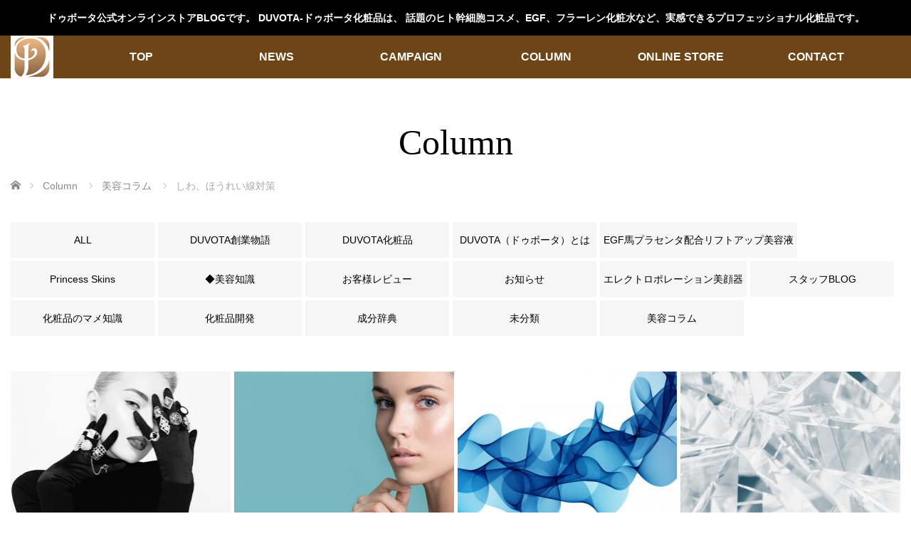

--- FILE ---
content_type: text/html; charset=UTF-8
request_url: https://shop.ohsdie.com/blog/archives/category/beauty/%E3%81%97%E3%82%8F%E3%80%81%E3%81%BB%E3%81%86%E3%82%8C%E3%81%84%E7%B7%9A%E5%AF%BE%E7%AD%96
body_size: 12473
content:
<!DOCTYPE html>
<html class="pc" lang="ja">
<head>
<meta charset="UTF-8">
<!--[if IE]><meta http-equiv="X-UA-Compatible" content="IE=edge"><![endif]-->
<meta name="viewport" content="width=device-width,initial-scale=1.0">
<title>しわ、ほうれい線対策に関する記事一覧</title>
<meta name="description" content="">
<link rel="shortcut icon" href="https://shop.ohsdie.com/blog/wp-content/uploads/2020/03/ohsdie_favicon_fs2.ico">
<link rel="pingback" href="https://shop.ohsdie.com/blog/xmlrpc.php">
<meta name='robots' content='max-image-preview:large' />
<link rel='dns-prefetch' href='//www.googletagmanager.com' />
<link rel='dns-prefetch' href='//pagead2.googlesyndication.com' />
<link rel="alternate" type="application/rss+xml" title="ドゥボータ公式オンラインストアBLOG &raquo; フィード" href="https://shop.ohsdie.com/blog/feed" />
<link rel="alternate" type="application/rss+xml" title="ドゥボータ公式オンラインストアBLOG &raquo; コメントフィード" href="https://shop.ohsdie.com/blog/comments/feed" />
<link rel="alternate" type="application/rss+xml" title="ドゥボータ公式オンラインストアBLOG &raquo; しわ、ほうれい線対策 カテゴリーのフィード" href="https://shop.ohsdie.com/blog/archives/category/beauty/%e3%81%97%e3%82%8f%e3%80%81%e3%81%bb%e3%81%86%e3%82%8c%e3%81%84%e7%b7%9a%e5%af%be%e7%ad%96/feed" />
<script type="text/javascript">
/* <![CDATA[ */
window._wpemojiSettings = {"baseUrl":"https:\/\/s.w.org\/images\/core\/emoji\/15.0.3\/72x72\/","ext":".png","svgUrl":"https:\/\/s.w.org\/images\/core\/emoji\/15.0.3\/svg\/","svgExt":".svg","source":{"concatemoji":"https:\/\/shop.ohsdie.com\/blog\/wp-includes\/js\/wp-emoji-release.min.js?ver=6.6.4"}};
/*! This file is auto-generated */
!function(i,n){var o,s,e;function c(e){try{var t={supportTests:e,timestamp:(new Date).valueOf()};sessionStorage.setItem(o,JSON.stringify(t))}catch(e){}}function p(e,t,n){e.clearRect(0,0,e.canvas.width,e.canvas.height),e.fillText(t,0,0);var t=new Uint32Array(e.getImageData(0,0,e.canvas.width,e.canvas.height).data),r=(e.clearRect(0,0,e.canvas.width,e.canvas.height),e.fillText(n,0,0),new Uint32Array(e.getImageData(0,0,e.canvas.width,e.canvas.height).data));return t.every(function(e,t){return e===r[t]})}function u(e,t,n){switch(t){case"flag":return n(e,"\ud83c\udff3\ufe0f\u200d\u26a7\ufe0f","\ud83c\udff3\ufe0f\u200b\u26a7\ufe0f")?!1:!n(e,"\ud83c\uddfa\ud83c\uddf3","\ud83c\uddfa\u200b\ud83c\uddf3")&&!n(e,"\ud83c\udff4\udb40\udc67\udb40\udc62\udb40\udc65\udb40\udc6e\udb40\udc67\udb40\udc7f","\ud83c\udff4\u200b\udb40\udc67\u200b\udb40\udc62\u200b\udb40\udc65\u200b\udb40\udc6e\u200b\udb40\udc67\u200b\udb40\udc7f");case"emoji":return!n(e,"\ud83d\udc26\u200d\u2b1b","\ud83d\udc26\u200b\u2b1b")}return!1}function f(e,t,n){var r="undefined"!=typeof WorkerGlobalScope&&self instanceof WorkerGlobalScope?new OffscreenCanvas(300,150):i.createElement("canvas"),a=r.getContext("2d",{willReadFrequently:!0}),o=(a.textBaseline="top",a.font="600 32px Arial",{});return e.forEach(function(e){o[e]=t(a,e,n)}),o}function t(e){var t=i.createElement("script");t.src=e,t.defer=!0,i.head.appendChild(t)}"undefined"!=typeof Promise&&(o="wpEmojiSettingsSupports",s=["flag","emoji"],n.supports={everything:!0,everythingExceptFlag:!0},e=new Promise(function(e){i.addEventListener("DOMContentLoaded",e,{once:!0})}),new Promise(function(t){var n=function(){try{var e=JSON.parse(sessionStorage.getItem(o));if("object"==typeof e&&"number"==typeof e.timestamp&&(new Date).valueOf()<e.timestamp+604800&&"object"==typeof e.supportTests)return e.supportTests}catch(e){}return null}();if(!n){if("undefined"!=typeof Worker&&"undefined"!=typeof OffscreenCanvas&&"undefined"!=typeof URL&&URL.createObjectURL&&"undefined"!=typeof Blob)try{var e="postMessage("+f.toString()+"("+[JSON.stringify(s),u.toString(),p.toString()].join(",")+"));",r=new Blob([e],{type:"text/javascript"}),a=new Worker(URL.createObjectURL(r),{name:"wpTestEmojiSupports"});return void(a.onmessage=function(e){c(n=e.data),a.terminate(),t(n)})}catch(e){}c(n=f(s,u,p))}t(n)}).then(function(e){for(var t in e)n.supports[t]=e[t],n.supports.everything=n.supports.everything&&n.supports[t],"flag"!==t&&(n.supports.everythingExceptFlag=n.supports.everythingExceptFlag&&n.supports[t]);n.supports.everythingExceptFlag=n.supports.everythingExceptFlag&&!n.supports.flag,n.DOMReady=!1,n.readyCallback=function(){n.DOMReady=!0}}).then(function(){return e}).then(function(){var e;n.supports.everything||(n.readyCallback(),(e=n.source||{}).concatemoji?t(e.concatemoji):e.wpemoji&&e.twemoji&&(t(e.twemoji),t(e.wpemoji)))}))}((window,document),window._wpemojiSettings);
/* ]]> */
</script>
<link rel='stylesheet' id='style-css' href='https://shop.ohsdie.com/blog/wp-content/themes/venus_tcd038/style.css?ver=3.5' type='text/css' media='screen' />
<style id='wp-emoji-styles-inline-css' type='text/css'>

	img.wp-smiley, img.emoji {
		display: inline !important;
		border: none !important;
		box-shadow: none !important;
		height: 1em !important;
		width: 1em !important;
		margin: 0 0.07em !important;
		vertical-align: -0.1em !important;
		background: none !important;
		padding: 0 !important;
	}
</style>
<link rel='stylesheet' id='wp-block-library-css' href='https://shop.ohsdie.com/blog/wp-includes/css/dist/block-library/style.min.css?ver=6.6.4' type='text/css' media='all' />
<style id='classic-theme-styles-inline-css' type='text/css'>
/*! This file is auto-generated */
.wp-block-button__link{color:#fff;background-color:#32373c;border-radius:9999px;box-shadow:none;text-decoration:none;padding:calc(.667em + 2px) calc(1.333em + 2px);font-size:1.125em}.wp-block-file__button{background:#32373c;color:#fff;text-decoration:none}
</style>
<style id='global-styles-inline-css' type='text/css'>
:root{--wp--preset--aspect-ratio--square: 1;--wp--preset--aspect-ratio--4-3: 4/3;--wp--preset--aspect-ratio--3-4: 3/4;--wp--preset--aspect-ratio--3-2: 3/2;--wp--preset--aspect-ratio--2-3: 2/3;--wp--preset--aspect-ratio--16-9: 16/9;--wp--preset--aspect-ratio--9-16: 9/16;--wp--preset--color--black: #000000;--wp--preset--color--cyan-bluish-gray: #abb8c3;--wp--preset--color--white: #ffffff;--wp--preset--color--pale-pink: #f78da7;--wp--preset--color--vivid-red: #cf2e2e;--wp--preset--color--luminous-vivid-orange: #ff6900;--wp--preset--color--luminous-vivid-amber: #fcb900;--wp--preset--color--light-green-cyan: #7bdcb5;--wp--preset--color--vivid-green-cyan: #00d084;--wp--preset--color--pale-cyan-blue: #8ed1fc;--wp--preset--color--vivid-cyan-blue: #0693e3;--wp--preset--color--vivid-purple: #9b51e0;--wp--preset--gradient--vivid-cyan-blue-to-vivid-purple: linear-gradient(135deg,rgba(6,147,227,1) 0%,rgb(155,81,224) 100%);--wp--preset--gradient--light-green-cyan-to-vivid-green-cyan: linear-gradient(135deg,rgb(122,220,180) 0%,rgb(0,208,130) 100%);--wp--preset--gradient--luminous-vivid-amber-to-luminous-vivid-orange: linear-gradient(135deg,rgba(252,185,0,1) 0%,rgba(255,105,0,1) 100%);--wp--preset--gradient--luminous-vivid-orange-to-vivid-red: linear-gradient(135deg,rgba(255,105,0,1) 0%,rgb(207,46,46) 100%);--wp--preset--gradient--very-light-gray-to-cyan-bluish-gray: linear-gradient(135deg,rgb(238,238,238) 0%,rgb(169,184,195) 100%);--wp--preset--gradient--cool-to-warm-spectrum: linear-gradient(135deg,rgb(74,234,220) 0%,rgb(151,120,209) 20%,rgb(207,42,186) 40%,rgb(238,44,130) 60%,rgb(251,105,98) 80%,rgb(254,248,76) 100%);--wp--preset--gradient--blush-light-purple: linear-gradient(135deg,rgb(255,206,236) 0%,rgb(152,150,240) 100%);--wp--preset--gradient--blush-bordeaux: linear-gradient(135deg,rgb(254,205,165) 0%,rgb(254,45,45) 50%,rgb(107,0,62) 100%);--wp--preset--gradient--luminous-dusk: linear-gradient(135deg,rgb(255,203,112) 0%,rgb(199,81,192) 50%,rgb(65,88,208) 100%);--wp--preset--gradient--pale-ocean: linear-gradient(135deg,rgb(255,245,203) 0%,rgb(182,227,212) 50%,rgb(51,167,181) 100%);--wp--preset--gradient--electric-grass: linear-gradient(135deg,rgb(202,248,128) 0%,rgb(113,206,126) 100%);--wp--preset--gradient--midnight: linear-gradient(135deg,rgb(2,3,129) 0%,rgb(40,116,252) 100%);--wp--preset--font-size--small: 13px;--wp--preset--font-size--medium: 20px;--wp--preset--font-size--large: 36px;--wp--preset--font-size--x-large: 42px;--wp--preset--spacing--20: 0.44rem;--wp--preset--spacing--30: 0.67rem;--wp--preset--spacing--40: 1rem;--wp--preset--spacing--50: 1.5rem;--wp--preset--spacing--60: 2.25rem;--wp--preset--spacing--70: 3.38rem;--wp--preset--spacing--80: 5.06rem;--wp--preset--shadow--natural: 6px 6px 9px rgba(0, 0, 0, 0.2);--wp--preset--shadow--deep: 12px 12px 50px rgba(0, 0, 0, 0.4);--wp--preset--shadow--sharp: 6px 6px 0px rgba(0, 0, 0, 0.2);--wp--preset--shadow--outlined: 6px 6px 0px -3px rgba(255, 255, 255, 1), 6px 6px rgba(0, 0, 0, 1);--wp--preset--shadow--crisp: 6px 6px 0px rgba(0, 0, 0, 1);}:where(.is-layout-flex){gap: 0.5em;}:where(.is-layout-grid){gap: 0.5em;}body .is-layout-flex{display: flex;}.is-layout-flex{flex-wrap: wrap;align-items: center;}.is-layout-flex > :is(*, div){margin: 0;}body .is-layout-grid{display: grid;}.is-layout-grid > :is(*, div){margin: 0;}:where(.wp-block-columns.is-layout-flex){gap: 2em;}:where(.wp-block-columns.is-layout-grid){gap: 2em;}:where(.wp-block-post-template.is-layout-flex){gap: 1.25em;}:where(.wp-block-post-template.is-layout-grid){gap: 1.25em;}.has-black-color{color: var(--wp--preset--color--black) !important;}.has-cyan-bluish-gray-color{color: var(--wp--preset--color--cyan-bluish-gray) !important;}.has-white-color{color: var(--wp--preset--color--white) !important;}.has-pale-pink-color{color: var(--wp--preset--color--pale-pink) !important;}.has-vivid-red-color{color: var(--wp--preset--color--vivid-red) !important;}.has-luminous-vivid-orange-color{color: var(--wp--preset--color--luminous-vivid-orange) !important;}.has-luminous-vivid-amber-color{color: var(--wp--preset--color--luminous-vivid-amber) !important;}.has-light-green-cyan-color{color: var(--wp--preset--color--light-green-cyan) !important;}.has-vivid-green-cyan-color{color: var(--wp--preset--color--vivid-green-cyan) !important;}.has-pale-cyan-blue-color{color: var(--wp--preset--color--pale-cyan-blue) !important;}.has-vivid-cyan-blue-color{color: var(--wp--preset--color--vivid-cyan-blue) !important;}.has-vivid-purple-color{color: var(--wp--preset--color--vivid-purple) !important;}.has-black-background-color{background-color: var(--wp--preset--color--black) !important;}.has-cyan-bluish-gray-background-color{background-color: var(--wp--preset--color--cyan-bluish-gray) !important;}.has-white-background-color{background-color: var(--wp--preset--color--white) !important;}.has-pale-pink-background-color{background-color: var(--wp--preset--color--pale-pink) !important;}.has-vivid-red-background-color{background-color: var(--wp--preset--color--vivid-red) !important;}.has-luminous-vivid-orange-background-color{background-color: var(--wp--preset--color--luminous-vivid-orange) !important;}.has-luminous-vivid-amber-background-color{background-color: var(--wp--preset--color--luminous-vivid-amber) !important;}.has-light-green-cyan-background-color{background-color: var(--wp--preset--color--light-green-cyan) !important;}.has-vivid-green-cyan-background-color{background-color: var(--wp--preset--color--vivid-green-cyan) !important;}.has-pale-cyan-blue-background-color{background-color: var(--wp--preset--color--pale-cyan-blue) !important;}.has-vivid-cyan-blue-background-color{background-color: var(--wp--preset--color--vivid-cyan-blue) !important;}.has-vivid-purple-background-color{background-color: var(--wp--preset--color--vivid-purple) !important;}.has-black-border-color{border-color: var(--wp--preset--color--black) !important;}.has-cyan-bluish-gray-border-color{border-color: var(--wp--preset--color--cyan-bluish-gray) !important;}.has-white-border-color{border-color: var(--wp--preset--color--white) !important;}.has-pale-pink-border-color{border-color: var(--wp--preset--color--pale-pink) !important;}.has-vivid-red-border-color{border-color: var(--wp--preset--color--vivid-red) !important;}.has-luminous-vivid-orange-border-color{border-color: var(--wp--preset--color--luminous-vivid-orange) !important;}.has-luminous-vivid-amber-border-color{border-color: var(--wp--preset--color--luminous-vivid-amber) !important;}.has-light-green-cyan-border-color{border-color: var(--wp--preset--color--light-green-cyan) !important;}.has-vivid-green-cyan-border-color{border-color: var(--wp--preset--color--vivid-green-cyan) !important;}.has-pale-cyan-blue-border-color{border-color: var(--wp--preset--color--pale-cyan-blue) !important;}.has-vivid-cyan-blue-border-color{border-color: var(--wp--preset--color--vivid-cyan-blue) !important;}.has-vivid-purple-border-color{border-color: var(--wp--preset--color--vivid-purple) !important;}.has-vivid-cyan-blue-to-vivid-purple-gradient-background{background: var(--wp--preset--gradient--vivid-cyan-blue-to-vivid-purple) !important;}.has-light-green-cyan-to-vivid-green-cyan-gradient-background{background: var(--wp--preset--gradient--light-green-cyan-to-vivid-green-cyan) !important;}.has-luminous-vivid-amber-to-luminous-vivid-orange-gradient-background{background: var(--wp--preset--gradient--luminous-vivid-amber-to-luminous-vivid-orange) !important;}.has-luminous-vivid-orange-to-vivid-red-gradient-background{background: var(--wp--preset--gradient--luminous-vivid-orange-to-vivid-red) !important;}.has-very-light-gray-to-cyan-bluish-gray-gradient-background{background: var(--wp--preset--gradient--very-light-gray-to-cyan-bluish-gray) !important;}.has-cool-to-warm-spectrum-gradient-background{background: var(--wp--preset--gradient--cool-to-warm-spectrum) !important;}.has-blush-light-purple-gradient-background{background: var(--wp--preset--gradient--blush-light-purple) !important;}.has-blush-bordeaux-gradient-background{background: var(--wp--preset--gradient--blush-bordeaux) !important;}.has-luminous-dusk-gradient-background{background: var(--wp--preset--gradient--luminous-dusk) !important;}.has-pale-ocean-gradient-background{background: var(--wp--preset--gradient--pale-ocean) !important;}.has-electric-grass-gradient-background{background: var(--wp--preset--gradient--electric-grass) !important;}.has-midnight-gradient-background{background: var(--wp--preset--gradient--midnight) !important;}.has-small-font-size{font-size: var(--wp--preset--font-size--small) !important;}.has-medium-font-size{font-size: var(--wp--preset--font-size--medium) !important;}.has-large-font-size{font-size: var(--wp--preset--font-size--large) !important;}.has-x-large-font-size{font-size: var(--wp--preset--font-size--x-large) !important;}
:where(.wp-block-post-template.is-layout-flex){gap: 1.25em;}:where(.wp-block-post-template.is-layout-grid){gap: 1.25em;}
:where(.wp-block-columns.is-layout-flex){gap: 2em;}:where(.wp-block-columns.is-layout-grid){gap: 2em;}
:root :where(.wp-block-pullquote){font-size: 1.5em;line-height: 1.6;}
</style>
<link rel='stylesheet' id='contact-form-7-css' href='https://shop.ohsdie.com/blog/wp-content/plugins/contact-form-7/includes/css/styles.css?ver=5.7.7' type='text/css' media='all' />
<link rel='stylesheet' id='toc-screen-css' href='https://shop.ohsdie.com/blog/wp-content/plugins/table-of-contents-plus/screen.min.css?ver=2411.1' type='text/css' media='all' />
<script type="text/javascript" src="https://shop.ohsdie.com/blog/wp-includes/js/jquery/jquery.min.js?ver=3.7.1" id="jquery-core-js"></script>
<script type="text/javascript" src="https://shop.ohsdie.com/blog/wp-includes/js/jquery/jquery-migrate.min.js?ver=3.4.1" id="jquery-migrate-js"></script>

<!-- Google tag (gtag.js) snippet added by Site Kit -->

<!-- Google アナリティクス スニペット (Site Kit が追加) -->
<script type="text/javascript" src="https://www.googletagmanager.com/gtag/js?id=G-SDQNQMKD9N" id="google_gtagjs-js" async></script>
<script type="text/javascript" id="google_gtagjs-js-after">
/* <![CDATA[ */
window.dataLayer = window.dataLayer || [];function gtag(){dataLayer.push(arguments);}
gtag("set","linker",{"domains":["shop.ohsdie.com"]});
gtag("js", new Date());
gtag("set", "developer_id.dZTNiMT", true);
gtag("config", "G-SDQNQMKD9N");
gtag("config", "AW-1067425535");
/* ]]> */
</script>

<!-- End Google tag (gtag.js) snippet added by Site Kit -->
<link rel="https://api.w.org/" href="https://shop.ohsdie.com/blog/wp-json/" /><link rel="alternate" title="JSON" type="application/json" href="https://shop.ohsdie.com/blog/wp-json/wp/v2/categories/71" /><meta name="generator" content="Site Kit by Google 1.124.0" />
<script src="https://shop.ohsdie.com/blog/wp-content/themes/venus_tcd038/js/modernizr.js?ver=3.5"></script>
<script src="https://shop.ohsdie.com/blog/wp-content/themes/venus_tcd038/js/jscript.js?ver=3.5"></script>
<script src="https://shop.ohsdie.com/blog/wp-content/themes/venus_tcd038/js/comment.js?ver=3.5"></script>
<link rel="stylesheet" href="https://shop.ohsdie.com/blog/wp-content/themes/venus_tcd038/sns-button.css?ver=3.5">
<link rel="stylesheet" href="https://shop.ohsdie.com/blog/wp-content/themes/venus_tcd038/responsive.css?ver=3.5">

<link rel="stylesheet" href="https://shop.ohsdie.com/blog/wp-content/themes/venus_tcd038/japanese.css?ver=3.5">

<!--[if lt IE 9]>
<script src="https://shop.ohsdie.com/blog/wp-content/themes/venus_tcd038/js/html5.js?ver=3.5"></script>
<![endif]-->

<style type="text/css">

.pc #global_menu { margin-left:65px; }

a:hover, .post_content a:hover, #mobile_logo a:hover, #bread_crumb a:hover, #post_meta_top a:hover, #post_meta_bottom a:hover,
 .pc #global_menu > ul > li > a:hover, .pc #global_menu > ul > li.active > a, .pc #global_menu > ul > li.current-menu-item > a,
 #index_recent .index_recent_tab_content a:hover, #index_recent .index_recent_tab_content a.link:hover, #index_recent .index_recent_tab_content a.link:hover:after,
 #news_archive .title a:hover, #archive #post_list .title a:hover, #archive #post_list li .category a:hover, #related_post li a:hover .title,
#single_news_list .link:hover, #single_news_list .link:hover:after, .mobile #comment_header ul li a:hover, .mobile #comment_header ul li.comment_switch_active a,
.mobile #comment_header ul li.comment_switch_active a:hover, #footer_logo a:hover, .footer_headline, .footer_headline a, .footer_widget .collapse_category_list li a:hover, .footer_widget.styled_menu_widget .menu li a:hover, #bread_crumb li.home a:hover:before, .custom-html-widget a:hover
 { color:#CB7684; }

 a.menu_button:hover span, .pc #logo_image,
 .pc #global_menu ul ul a:hover, .pc #global_menu ul ul > li.active > a, .pc #global_menu ul ul li.current-menu-item > a,
 .flex-control-nav a:hover, .flex-control-nav a.flex-active, #load_post a:hover,
 #wp-calendar td a:hover, #wp-calendar #prev a:hover, #wp-calendar #next a:hover, .widget_search #search-btn input:hover, .widget_search #searchsubmit:hover, .side_widget.google_search #searchsubmit:hover,
 #submit_comment:hover, #post_pagination a:hover, #post_pagination p, .page_navi a:hover, .page_navi .current,
 #mobile_menu li li a
 { background-color:#CB7684; }

.mobile #global_menu li a:hover { background-color:#CB7684 !important; }

#comment_textarea textarea:focus, #guest_info input:focus
 { border-color:#CB7684; }

.pc #header, .pc .home #header_inner, #footer, .pc .home.header_slide_down #header, .pc .home.header_slide_up #header,
 .pc #global_menu ul ul, .mobile #global_menu ul, .mobile a.menu_button.active,
 #comment_headline, #single_news_headline, #news_archive_headline, .side_headline,
 #archive ul.category li a.active, .brand_category_list li a.active
 { background-color:#6E4517; }

.post_content a, .custom-html-widget a { color:#1E33F7; }

#post_title { font-size:28px; }
.mobile #post_title { font-size:18.5px; }
.post_content, #previous_next_post .title { font-size:15px; }
#news_archive .title { font-size:28px; }
.mobile #news_archive .title { font-size:18.5px; }
.single-news #post_title { font-size:28px; }
.mobile .single-news #post_title { font-size:18.5px; }
.single-news .post_content { font-size:15px; }
.single-brand #post_title { font-size:28px; }
.mobile .single-brand #post_title { font-size:18.5px; }
.single-brand .post_content { font-size:15px; }
#archive #post_list li .title, #related_post li .title { font-size:14px; }

#index_grid .grid-item:hover { background-color:#000000; }
#index_grid .grid-item:hover .image { opacity:0.7; }
#archive #post_list li .image:hover { background-color:#000000; }
#archive #post_list li .image:hover img { opacity:0.7; }
#related_post li .image:hover { background-color:#000000; }
#related_post li .image:hover img { opacity:0.7; }
#news_archive .news_image:hover { background-color:#000000; }
#news_archive .news_image:hover img { opacity:0.7; }

#site_loader_spinner { border-top:3px solid rgba(203,118,132,0.2); border-right:3px solid rgba(203,118,132,0.2); border-bottom:3px solid rgba(203,118,132,0.2); border-left:3px solid #CB7684; }



</style>

<script src="https://shop.ohsdie.com/blog/wp-content/themes/venus_tcd038/js/imagesloaded.pkgd.min.js?ver=3.5"></script>
<script src="https://shop.ohsdie.com/blog/wp-content/themes/venus_tcd038/js/jquery.infinitescroll.min.js?ver=3.5"></script>
<script>
var post_list_cat_filtered = '';

function init_post_list() {
  var $container = jQuery('#post_list');

  $container.imagesLoaded( function(){

    jQuery('#post_list .article').each(function(i){
      jQuery(this).delay(i*150).queue(function(){
        jQuery(this).addClass('active').dequeue();
      });
    });

    $container.infinitescroll(
      {
        navSelector  : '#load_post',
        nextSelector : '#load_post a',
        itemSelector : '.article',
        animate      : false,
        maxPage: 1,
        loading: {
          msgText : 'ロード中・・・',
          finishedMsg : 'これ以上記事はございません',
          img: 'https://shop.ohsdie.com/blog/wp-content/themes/venus_tcd038/img/common/loader.gif'
        }
      },
      //callback
      function( newElements, opts ) {
        if (opts.maxPage) {
          if (opts.maxPage > opts.state.currPage) {
            jQuery('#load_post').show();
          } else if (opts.maxPage <= opts.state.currPage) {
            jQuery(window).off('.infscr');
            jQuery('#load_post').remove();
          }
        }

        set_post_list_li_clear();
        var $newElems = jQuery( newElements ).css({opacity:0});
        if (post_list_cat_filtered) {
          $newElems.not('.'+post_list_cat_filtered).css({display:'none'});
          $newElems = $newElems.filter('.'+post_list_cat_filtered);
          if ($newElems.length == 0) {
            jQuery('#load_post').hide();
            $container.infinitescroll('retrieve');
          }
        }
        $newElems.imagesLoaded(function(){
          $newElems.each(function(i){
            jQuery(this).delay(i*150).queue(function(){
              jQuery(this).addClass('active').dequeue();
            });
          });
        });
      }
    );

    jQuery(window).off('.infscr');
    jQuery('#load_post a').click(function(){
      jQuery('#load_post').hide();
      $container.infinitescroll('retrieve');
      return false;
    });

    set_post_list_li_clear();
    jQuery(window).bind('resize orientationchange', set_post_list_li_clear);
    jQuery(window).trigger('scroll');
  });
}

function set_post_list_li_clear() {
  var c = Math.floor(jQuery('#post_list').width() / 313.75);

  jQuery('#post_list li').removeClass('clear');

  if (c > 1) {
    jQuery('#post_list li:visible').each(function(i){
      if (i > 0 && i % c == 0) {
        jQuery(this).addClass('clear');
      }
    });
  }
}

jQuery(document).ready(function($){

  $('#post_list .article').css({opacity:0});

  $('[data-cat-filter]').click(function(){
    if ($(this).hasClass('active')) return false;
    $('.active[data-cat-filter]').removeClass('active');
    $(this).addClass('active');

    var c = $(this).attr('data-cat-filter');
    if (c.indexOf('cat-') == -1) c = '';
    post_list_cat_filtered = c;

    if (c) {
      $('#post_list .article').removeClass('active').css({opacity:0, display:'none'});
      if ($('#post_list .article.'+c).length) {
        $('#post_list .article.'+c).css({display:'block'})
        set_post_list_li_clear();
        $('#post_list .article.'+c).each(function(i){
          $(this).delay(i*150).queue(function(){
            $(this).addClass('active').dequeue();
          });
        });
      } else {
        jQuery('#load_post').hide();
        jQuery('#post_list').infinitescroll('retrieve');
      }
    } else {
      $('#post_list .article').removeClass('active').css({opacity:0, display:'block'});
      set_post_list_li_clear();
      $('#post_list .article').each(function(i){
        $(this).delay(i*150).queue(function(){
          $(this).addClass('active').dequeue();
        });
      });
    }

    return false;
  });
});
</script>

<meta name="google-site-verification" content="6wUCNneVrfPfvWC5kV9bhOM-uaY0MMMtirTtVREc4mw">
<!-- Site Kit が追加した Google AdSense メタタグ -->
<meta name="google-adsense-platform-account" content="ca-host-pub-2644536267352236">
<meta name="google-adsense-platform-domain" content="sitekit.withgoogle.com">
<!-- Site Kit が追加した End Google AdSense メタタグ -->
<style type="text/css">.broken_link, a.broken_link {
	text-decoration: line-through;
}</style>
<!-- Google AdSense スニペット (Site Kit が追加) -->
<script type="text/javascript" async="async" src="https://pagead2.googlesyndication.com/pagead/js/adsbygoogle.js?client=ca-pub-9855116784286796&amp;host=ca-host-pub-2644536267352236" crossorigin="anonymous"></script>

<!-- (ここまで) Google AdSense スニペット (Site Kit が追加) -->

<!-- Google タグ マネージャー スニペット (Site Kit が追加) -->
<script type="text/javascript">
/* <![CDATA[ */

			( function( w, d, s, l, i ) {
				w[l] = w[l] || [];
				w[l].push( {'gtm.start': new Date().getTime(), event: 'gtm.js'} );
				var f = d.getElementsByTagName( s )[0],
					j = d.createElement( s ), dl = l != 'dataLayer' ? '&l=' + l : '';
				j.async = true;
				j.src = 'https://www.googletagmanager.com/gtm.js?id=' + i + dl;
				f.parentNode.insertBefore( j, f );
			} )( window, document, 'script', 'dataLayer', 'GTM-WM885X5' );
			
/* ]]> */
</script>

<!-- (ここまで) Google タグ マネージャー スニペット (Site Kit が追加) -->
<link rel="icon" href="https://shop.ohsdie.com/blog/wp-content/uploads/2020/12/cropped-ohsdie_logo_simbol_w2-32x32.png" sizes="32x32" />
<link rel="icon" href="https://shop.ohsdie.com/blog/wp-content/uploads/2020/12/cropped-ohsdie_logo_simbol_w2-192x192.png" sizes="192x192" />
<link rel="apple-touch-icon" href="https://shop.ohsdie.com/blog/wp-content/uploads/2020/12/cropped-ohsdie_logo_simbol_w2-180x180.png" />
<meta name="msapplication-TileImage" content="https://shop.ohsdie.com/blog/wp-content/uploads/2020/12/cropped-ohsdie_logo_simbol_w2-270x270.png" />
<style media="print" type="text/css">div.faq_answer { display: block!important; }p.faq_nav { display: none; }</style></head>
<body id="body" class="archive category category-71 wp-embed-responsive">
 <div id="js-header-message" class="p-header-message" style="color:#FFFFFF;background-color:#000000;">
    <a href="https://shop.ohsdie.com/" class="p-header-message__label">ドゥボータ公式オンラインストアBLOGです。 DUVOTA-ドゥボータ化粧品は、 話題のヒト幹細胞コスメ、EGF、フラーレン化粧水など、実感できるプロフェッショナル化粧品です。</a>
  </div>

 
 <div id="header">
  <div id="header_inner" class="clearfix">
   <!-- logo -->
   <div id='logo_image'>
<h1 id="logo" class="serif"><a href=" https://shop.ohsdie.com/blog/" title="ドゥボータ公式オンラインストアBLOG"><img src="https://shop.ohsdie.com/blog/wp-content/uploads/2024/09/d_logo60_60.png" height="60" alt="ドゥボータ公式オンラインストアBLOG" title="ドゥボータ公式オンラインストアBLOG" /></a></h1>
</div>
   <div id="mobile_logo" class="mobile_logo_left serif"><a href="https://shop.ohsdie.com/blog/"><img src="https://shop.ohsdie.com/blog/wp-content/uploads/2024/09/duvota_640-100_01.png" alt="ドゥボータ公式オンラインストアBLOG" title="ドゥボータ公式オンラインストアBLOG" width="640" height="100" /></a></div>

   <!-- global menu -->
       <div id="drawer_menu_button"><span></span><span></span><span></span></div>
   <div id="global_menu" class="clearfix">
    <ul id="menu-%e3%83%a1%e3%83%8b%e3%83%a5%e3%83%bc-1" class="menu"><li id="menu-item-1362" class="menu-item menu-item-type-custom menu-item-object-custom menu-item-home menu-item-1362"><a href="https://shop.ohsdie.com/blog/">TOP</a></li>
<li id="menu-item-1195" class="menu-item menu-item-type-custom menu-item-object-custom menu-item-1195"><a href="https://shop.ohsdie.com/blog/archives/news">NEWS</a></li>
<li id="menu-item-1365" class="menu-item menu-item-type-taxonomy menu-item-object-category menu-item-1365"><a href="https://shop.ohsdie.com/blog/archives/category/%e3%81%8a%e7%9f%a5%e3%82%89%e3%81%9b/%e3%82%ad%e3%83%a3%e3%83%b3%e3%83%9a%e3%83%bc%e3%83%b3">CAMPAIGN</a></li>
<li id="menu-item-1180" class="menu-item menu-item-type-taxonomy menu-item-object-category current-category-ancestor menu-item-1180"><a href="https://shop.ohsdie.com/blog/archives/category/beauty">COLUMN</a></li>
<li id="menu-item-27" class="menu-item menu-item-type-custom menu-item-object-custom menu-item-27"><a href="https://shop.ohsdie.com">ONLINE STORE</a></li>
<li id="menu-item-1384" class="menu-item menu-item-type-post_type menu-item-object-page menu-item-1384"><a href="https://shop.ohsdie.com/blog/contact">CONTACT</a></li>
</ul>   </div>
     </div><!-- END #header_inner -->
 </div><!-- END #header -->

 <div id="contents">
  <div id="contents_inner" class="clearfix">


<h2 class="title serif">Column</h2>


<ul id="bread_crumb" class="clearfix" itemscope itemtype="http://schema.org/BreadcrumbList">
 <li itemprop="itemListElement" itemscope itemtype="http://schema.org/ListItem" class="home"><a itemprop="item" href="https://shop.ohsdie.com/blog/"><span itemprop="name">ホーム</span></a><meta itemprop="position" content="1" /></li>
 <li itemprop="itemListElement" itemscope itemtype="http://schema.org/ListItem"><a itemprop="item" href="https://shop.ohsdie.com/blog/%e3%83%96%e3%83%ad%e3%82%b0%e4%b8%80%e8%a6%a7%e3%83%9a%e3%83%bc%e3%82%b8"><span itemprop="name">Column</span></a><meta itemprop="position" content="2" /></li>     <li itemprop="itemListElement" itemscope itemtype="http://schema.org/ListItem"><a itemprop="item" href="https://shop.ohsdie.com/blog/archives/category/beauty"><span itemprop="name">美容コラム</span></a><meta itemprop="position" content="3" /></li>
   <li itemprop="itemListElement" itemscope itemtype="http://schema.org/ListItem"><span itemprop="name">しわ、ほうれい線対策</span><meta itemprop="position" content="4" /></li>
</ul>

<div id="main_col" class="fullwidth">

 <div id="archive">

  <!-- author info -->
  
  <ul class="category clearfix"><li><a href="https://shop.ohsdie.com/blog/%e3%83%96%e3%83%ad%e3%82%b0%e4%b8%80%e8%a6%a7%e3%83%9a%e3%83%bc%e3%82%b8"><span>ALL</span></a></li><li><a href="https://shop.ohsdie.com/blog/archives/category/duvota%e5%89%b5%e6%a5%ad%e7%89%a9%e8%aa%9e"><span>DUVOTA創業物語</span></a></li><li><a href="https://shop.ohsdie.com/blog/archives/category/duvota%e5%8c%96%e7%b2%a7%e5%93%81"><span>DUVOTA化粧品</span></a></li><li><a href="https://shop.ohsdie.com/blog/archives/category/duvota%ef%bc%88%e3%83%89%e3%82%a5%e3%83%9c%e3%83%bc%e3%82%bf%ef%bc%89%e3%81%a8%e3%81%af"><span>DUVOTA（ドゥボータ）とは</span></a></li><li><a href="https://shop.ohsdie.com/blog/archives/category/egf%e9%a6%ac%e3%83%97%e3%83%a9%e3%82%bb%e3%83%b3%e3%82%bf%e9%85%8d%e5%90%88%e3%83%aa%e3%83%95%e3%83%88%e3%82%a2%e3%83%83%e3%83%97%e7%be%8e%e5%ae%b9%e6%b6%b2"><span>EGF馬プラセンタ配合リフトアップ美容液</span></a></li><li><a href="https://shop.ohsdie.com/blog/archives/category/princess-skins"><span>Princess Skins</span></a></li><li><a href="https://shop.ohsdie.com/blog/archives/category/%e2%97%86%e7%be%8e%e5%ae%b9%e7%9f%a5%e8%ad%98"><span>◆美容知識</span></a></li><li><a href="https://shop.ohsdie.com/blog/archives/category/%e3%81%8a%e5%ae%a2%e6%a7%98%e3%83%ac%e3%83%93%e3%83%a5%e3%83%bc"><span>お客様レビュー</span></a></li><li><a href="https://shop.ohsdie.com/blog/archives/category/%e3%81%8a%e7%9f%a5%e3%82%89%e3%81%9b"><span>お知らせ</span></a></li><li><a href="https://shop.ohsdie.com/blog/archives/category/%e3%82%a8%e3%83%ac%e3%82%af%e3%83%88%e3%83%ad%e3%83%9d%e3%83%ac%e3%83%bc%e3%82%b7%e3%83%a7%e3%83%b3%e7%be%8e%e9%a1%94%e5%99%a8"><span>エレクトロポレーション美顔器</span></a></li><li><a href="https://shop.ohsdie.com/blog/archives/category/staffblog"><span>スタッフBLOG</span></a></li><li><a href="https://shop.ohsdie.com/blog/archives/category/knowledge_of_cosmetics"><span>化粧品のマメ知識</span></a></li><li><a href="https://shop.ohsdie.com/blog/archives/category/%e5%8c%96%e7%b2%a7%e5%93%81%e9%96%8b%e7%99%ba"><span>化粧品開発</span></a></li><li><a href="https://shop.ohsdie.com/blog/archives/category/%e6%88%90%e5%88%86%e8%be%9e%e5%85%b8"><span>成分辞典</span></a></li><li><a href="https://shop.ohsdie.com/blog/archives/category/%e6%9c%aa%e5%88%86%e9%a1%9e"><span>未分類</span></a></li><li><a href="https://shop.ohsdie.com/blog/archives/category/beauty"><span>美容コラム</span></a></li></ul>
    <ol id="post_list" class="clearfix">
           <li class="article">
    <div class="image">
     <a href="https://shop.ohsdie.com/blog/archives/491" title="エイジングケアの基本はセラミドでしっかり保湿すること">
      <img width="310" height="200" src="https://shop.ohsdie.com/blog/wp-content/uploads/2021/05/1250_580_48-310x200.jpg" class="attachment-size2 size-size2 wp-post-image" alt="" decoding="async" fetchpriority="high" />     </a>
    </div>
    <p class="category"><a href="https://shop.ohsdie.com/blog/archives/category/duvota%e5%8c%96%e7%b2%a7%e5%93%81" rel="category tag">DUVOTA化粧品</a>, <a href="https://shop.ohsdie.com/blog/archives/category/beauty/%e3%81%97%e3%82%8f%e3%80%81%e3%81%bb%e3%81%86%e3%82%8c%e3%81%84%e7%b7%9a%e5%af%be%e7%ad%96" rel="category tag">しわ、ほうれい線対策</a>, <a href="https://shop.ohsdie.com/blog/archives/category/beauty/%e4%b9%be%e7%87%a5%e8%82%8c%e5%af%be%e7%ad%96" rel="category tag">乾燥肌対策</a>, <a href="https://shop.ohsdie.com/blog/archives/category/beauty" rel="category tag">美容コラム</a></p>
    <h3 class="title"><a href="https://shop.ohsdie.com/blog/archives/491" title="エイジングケアの基本はセラミドでしっかり保湿すること">エイジングケアの基本はセラミドでしっかり保湿すること</a></h3>
       </li>
                     <li class="article">
    <div class="image">
     <a href="https://shop.ohsdie.com/blog/archives/574" title="シミ、シワ、たるみは、エイジングサイン！今すぐはじめる「老け顔」対策">
      <img width="310" height="200" src="https://shop.ohsdie.com/blog/wp-content/uploads/2020/06/1250_580_008_02-310x200.jpg" class="attachment-size2 size-size2 wp-post-image" alt="" decoding="async" />     </a>
    </div>
    <p class="category"><a href="https://shop.ohsdie.com/blog/archives/category/beauty/%e3%81%97%e3%82%8f%e3%80%81%e3%81%bb%e3%81%86%e3%82%8c%e3%81%84%e7%b7%9a%e5%af%be%e7%ad%96" rel="category tag">しわ、ほうれい線対策</a>, <a href="https://shop.ohsdie.com/blog/archives/category/beauty/%e3%81%9f%e3%82%8b%e3%81%bf%e5%af%be%e7%ad%96" rel="category tag">たるみ対策</a>, <a href="https://shop.ohsdie.com/blog/archives/category/beauty/%e3%82%b7%e3%83%9f%e5%af%be%e7%ad%96" rel="category tag">シミ対策</a>, <a href="https://shop.ohsdie.com/blog/archives/category/beauty/%e4%b9%be%e7%87%a5%e8%82%8c%e5%af%be%e7%ad%96" rel="category tag">乾燥肌対策</a>, <a href="https://shop.ohsdie.com/blog/archives/category/beauty" rel="category tag">美容コラム</a></p>
    <h3 class="title"><a href="https://shop.ohsdie.com/blog/archives/574" title="シミ、シワ、たるみは、エイジングサイン！今すぐはじめる「老け顔」対策">シミ、シワ、たるみは、エイジングサイン！今すぐはじめる「老け顔」対策</a></h3>
       </li>
                     <li class="article">
    <div class="image">
     <a href="https://shop.ohsdie.com/blog/archives/1781" title="「しわ、たるみ」の原因と対策">
      <img width="310" height="200" src="https://shop.ohsdie.com/blog/wp-content/uploads/2021/03/1250_580_35-310x200.jpg" class="attachment-size2 size-size2 wp-post-image" alt="" decoding="async" />     </a>
    </div>
    <p class="category"><a href="https://shop.ohsdie.com/blog/archives/category/beauty/%e3%81%97%e3%82%8f%e3%80%81%e3%81%bb%e3%81%86%e3%82%8c%e3%81%84%e7%b7%9a%e5%af%be%e7%ad%96" rel="category tag">しわ、ほうれい線対策</a>, <a href="https://shop.ohsdie.com/blog/archives/category/beauty/%e3%81%9f%e3%82%8b%e3%81%bf%e5%af%be%e7%ad%96" rel="category tag">たるみ対策</a>, <a href="https://shop.ohsdie.com/blog/archives/category/beauty" rel="category tag">美容コラム</a></p>
    <h3 class="title"><a href="https://shop.ohsdie.com/blog/archives/1781" title="「しわ、たるみ」の原因と対策">「しわ、たるみ」の原因と対策</a></h3>
       </li>
                     <li class="article">
    <div class="image">
     <a href="https://shop.ohsdie.com/blog/archives/1689" title="お肌の弾力アップはコラーゲンが大事！">
      <img width="310" height="200" src="https://shop.ohsdie.com/blog/wp-content/uploads/2020/08/1250_580_019-310x200.jpg" class="attachment-size2 size-size2 wp-post-image" alt="" decoding="async" loading="lazy" />     </a>
    </div>
    <p class="category"><a href="https://shop.ohsdie.com/blog/archives/category/duvota%e5%8c%96%e7%b2%a7%e5%93%81" rel="category tag">DUVOTA化粧品</a>, <a href="https://shop.ohsdie.com/blog/archives/category/beauty/%e3%81%97%e3%82%8f%e3%80%81%e3%81%bb%e3%81%86%e3%82%8c%e3%81%84%e7%b7%9a%e5%af%be%e7%ad%96" rel="category tag">しわ、ほうれい線対策</a>, <a href="https://shop.ohsdie.com/blog/archives/category/beauty" rel="category tag">美容コラム</a></p>
    <h3 class="title"><a href="https://shop.ohsdie.com/blog/archives/1689" title="お肌の弾力アップはコラーゲンが大事！">お肌の弾力アップはコラーゲンが大事！</a></h3>
       </li>
                     <li class="article">
    <div class="image">
     <a href="https://shop.ohsdie.com/blog/archives/714" title="グロースファクター美容液でほうれい線のお悩み解決！">
      <img width="310" height="200" src="https://shop.ohsdie.com/blog/wp-content/uploads/2020/04/top_1250_580_04-310x200.jpg" class="attachment-size2 size-size2 wp-post-image" alt="" decoding="async" loading="lazy" />     </a>
    </div>
    <p class="category"><a href="https://shop.ohsdie.com/blog/archives/category/%e6%88%90%e5%88%86%e8%be%9e%e5%85%b8/egf" rel="category tag">EGF</a>, <a href="https://shop.ohsdie.com/blog/archives/category/egf%e9%a6%ac%e3%83%97%e3%83%a9%e3%82%bb%e3%83%b3%e3%82%bf%e9%85%8d%e5%90%88%e3%83%aa%e3%83%95%e3%83%88%e3%82%a2%e3%83%83%e3%83%97%e7%be%8e%e5%ae%b9%e6%b6%b2" rel="category tag">EGF馬プラセンタ配合リフトアップ美容液</a>, <a href="https://shop.ohsdie.com/blog/archives/category/beauty/%e3%81%97%e3%82%8f%e3%80%81%e3%81%bb%e3%81%86%e3%82%8c%e3%81%84%e7%b7%9a%e5%af%be%e7%ad%96" rel="category tag">しわ、ほうれい線対策</a>, <a href="https://shop.ohsdie.com/blog/archives/category/%e6%88%90%e5%88%86%e8%be%9e%e5%85%b8" rel="category tag">成分辞典</a>, <a href="https://shop.ohsdie.com/blog/archives/category/%e6%88%90%e5%88%86%e8%be%9e%e5%85%b8/%e6%88%90%e9%95%b7%e5%9b%a0%e5%ad%90" rel="category tag">成長因子</a>, <a href="https://shop.ohsdie.com/blog/archives/category/beauty" rel="category tag">美容コラム</a></p>
    <h3 class="title"><a href="https://shop.ohsdie.com/blog/archives/714" title="グロースファクター美容液でほうれい線のお悩み解決！">グロースファクター美容液でほうれい線のお悩み解決！</a></h3>
       </li>
                     <li class="article">
    <div class="image">
     <a href="https://shop.ohsdie.com/blog/archives/682" title="気になるほうれい線対策！失敗しない美容液の選び方">
      <img width="60" height="60" src="https://shop.ohsdie.com/blog/wp-content/uploads/2015/10/houreisen1-60x60.jpg" class="attachment-size2 size-size2 wp-post-image" alt="" decoding="async" loading="lazy" srcset="https://shop.ohsdie.com/blog/wp-content/uploads/2015/10/houreisen1-60x60.jpg 60w, https://shop.ohsdie.com/blog/wp-content/uploads/2015/10/houreisen1-150x150.jpg 150w, https://shop.ohsdie.com/blog/wp-content/uploads/2015/10/houreisen1-300x300.jpg 300w" sizes="(max-width: 60px) 100vw, 60px" />     </a>
    </div>
    <p class="category"><a href="https://shop.ohsdie.com/blog/archives/category/duvota%e5%8c%96%e7%b2%a7%e5%93%81" rel="category tag">DUVOTA化粧品</a>, <a href="https://shop.ohsdie.com/blog/archives/category/beauty/%e3%81%97%e3%82%8f%e3%80%81%e3%81%bb%e3%81%86%e3%82%8c%e3%81%84%e7%b7%9a%e5%af%be%e7%ad%96" rel="category tag">しわ、ほうれい線対策</a>, <a href="https://shop.ohsdie.com/blog/archives/category/beauty" rel="category tag">美容コラム</a></p>
    <h3 class="title"><a href="https://shop.ohsdie.com/blog/archives/682" title="気になるほうれい線対策！失敗しない美容液の選び方">気になるほうれい線対策！失敗しない美容液の選び方</a></h3>
       </li>
                     <li class="article">
    <div class="image">
     <a href="https://shop.ohsdie.com/blog/archives/411" title="EGF美容液でしわ、ほうれい線対策！">
      <img width="60" height="60" src="https://shop.ohsdie.com/blog/wp-content/uploads/2015/06/wave-710669_1280-60x60.jpg" class="attachment-size2 size-size2 wp-post-image" alt="" decoding="async" loading="lazy" srcset="https://shop.ohsdie.com/blog/wp-content/uploads/2015/06/wave-710669_1280-60x60.jpg 60w, https://shop.ohsdie.com/blog/wp-content/uploads/2015/06/wave-710669_1280-150x150.jpg 150w, https://shop.ohsdie.com/blog/wp-content/uploads/2015/06/wave-710669_1280-300x300.jpg 300w" sizes="(max-width: 60px) 100vw, 60px" />     </a>
    </div>
    <p class="category"><a href="https://shop.ohsdie.com/blog/archives/category/duvota%e5%8c%96%e7%b2%a7%e5%93%81" rel="category tag">DUVOTA化粧品</a>, <a href="https://shop.ohsdie.com/blog/archives/category/egf%e9%a6%ac%e3%83%97%e3%83%a9%e3%82%bb%e3%83%b3%e3%82%bf%e9%85%8d%e5%90%88%e3%83%aa%e3%83%95%e3%83%88%e3%82%a2%e3%83%83%e3%83%97%e7%be%8e%e5%ae%b9%e6%b6%b2" rel="category tag">EGF馬プラセンタ配合リフトアップ美容液</a>, <a href="https://shop.ohsdie.com/blog/archives/category/%e3%81%8a%e5%ae%a2%e6%a7%98%e3%83%ac%e3%83%93%e3%83%a5%e3%83%bc" rel="category tag">お客様レビュー</a>, <a href="https://shop.ohsdie.com/blog/archives/category/beauty/%e3%81%97%e3%82%8f%e3%80%81%e3%81%bb%e3%81%86%e3%82%8c%e3%81%84%e7%b7%9a%e5%af%be%e7%ad%96" rel="category tag">しわ、ほうれい線対策</a>, <a href="https://shop.ohsdie.com/blog/archives/category/beauty" rel="category tag">美容コラム</a></p>
    <h3 class="title"><a href="https://shop.ohsdie.com/blog/archives/411" title="EGF美容液でしわ、ほうれい線対策！">EGF美容液でしわ、ほうれい線対策！</a></h3>
       </li>
               </ol><!-- END #post_list -->
  
  
 </div>

</div>


  </div><!-- END #contents_inner -->
 </div><!-- END #contents -->

 <div id="footer">
  <div id="footer_inner" class="clearfix">

   <div id="footer_logo" class="serif"><a href="https://shop.ohsdie.com/blog/">ドゥボータ公式オンラインストアBLOG</a></div>

   <div class="footer_contents clearfix">
    <div class="footer_widget widget_nav_menu" id="nav_menu-3">
<div class="menu-%e3%82%b9%e3%83%9e%e3%83%9b%e3%83%95%e3%83%83%e3%82%bf%e3%83%bc%e3%83%a1%e3%83%8b%e3%83%a5%e3%83%bc-container"><ul id="menu-%e3%82%b9%e3%83%9e%e3%83%9b%e3%83%95%e3%83%83%e3%82%bf%e3%83%bc%e3%83%a1%e3%83%8b%e3%83%a5%e3%83%bc" class="menu"><li id="menu-item-1420" class="menu-item menu-item-type-custom menu-item-object-custom menu-item-1420"><a href="https://lin.ee/9Z7gT6M">LINE</a></li>
<li id="menu-item-1421" class="menu-item menu-item-type-custom menu-item-object-custom menu-item-1421"><a href="https://twitter.com/ohsdie">Twitter</a></li>
<li id="menu-item-1423" class="menu-item menu-item-type-custom menu-item-object-custom menu-item-1423"><a href="https://www.facebook.com/OHSDIE/">Facebook</a></li>
<li id="menu-item-1422" class="menu-item menu-item-type-custom menu-item-object-custom menu-item-1422"><a href="https://www.instagram.com/ohsdie/">Instagram</a></li>
</ul></div></div>
<div class="footer_widget widget_nav_menu" id="nav_menu-4">
<div class="menu-%e3%82%b9%e3%83%9e%e3%83%9b%e3%83%95%e3%83%83%e3%82%bf%e3%83%bc%e3%83%a1%e3%83%8b%e3%83%a5%e3%83%bc-container"><ul id="menu-%e3%82%b9%e3%83%9e%e3%83%9b%e3%83%95%e3%83%83%e3%82%bf%e3%83%bc%e3%83%a1%e3%83%8b%e3%83%a5%e3%83%bc-1" class="menu"><li class="menu-item menu-item-type-custom menu-item-object-custom menu-item-1420"><a href="https://lin.ee/9Z7gT6M">LINE</a></li>
<li class="menu-item menu-item-type-custom menu-item-object-custom menu-item-1421"><a href="https://twitter.com/ohsdie">Twitter</a></li>
<li class="menu-item menu-item-type-custom menu-item-object-custom menu-item-1423"><a href="https://www.facebook.com/OHSDIE/">Facebook</a></li>
<li class="menu-item menu-item-type-custom menu-item-object-custom menu-item-1422"><a href="https://www.instagram.com/ohsdie/">Instagram</a></li>
</ul></div></div>
   </div>

   <!-- social button -->
      <ul class="clearfix" id="footer_social_link">
        <li class="facebook"><a class="target_blank" href="https://www.facebook.com/duvota/"><span class="f_facebook"></span></a></li>
                <li class="twitter"><a class="target_blank" href="https://twitter.com/OHSDIE"><span class="f_twitter"></span></a></li>
            <li class="instagram"><a class="target_blank" href="https://www.instagram.com/ohsdie/"><span class="f_instagram"></span></a></li>
           </ul>
   
      <div id="footer_company_name">ブルーグラビティ合同会社</div>
         <div id="footer_company_address">兵庫県宝塚市すみれガ丘2-3-1</div>
   
  </div><!-- END #footer_inner -->
 </div><!-- END #footer -->


 <div id="footer_bottom">
  <div id="footer_bottom_inner">

   <p id="copyright">Copyright &copy;&nbsp;2026 <a href="https://shop.ohsdie.com/blog/">ドゥボータ公式オンラインストアBLOG</a> All rights reserved.</p>

  </div>
 </div>

 <div id="return_top">
  <a href="#header_top"><span>PAGE TOP</span></a>
 </div>


<div id="drawer_menu">
 <div class="header">
  <div id="drawer_mneu_close_button"></div>
 </div>
  <div id="mobile_menu" class="menu-%e3%83%a1%e3%83%8b%e3%83%a5%e3%83%bc-1-container"><ul id="menu-%e3%83%a1%e3%83%8b%e3%83%a5%e3%83%bc-2" class="menu"><li class="menu-item menu-item-type-custom menu-item-object-custom menu-item-home menu-item-1362"><a href="https://shop.ohsdie.com/blog/">TOP</a></li>
<li class="menu-item menu-item-type-custom menu-item-object-custom menu-item-1195"><a href="https://shop.ohsdie.com/blog/archives/news">NEWS</a></li>
<li class="menu-item menu-item-type-taxonomy menu-item-object-category menu-item-1365"><a href="https://shop.ohsdie.com/blog/archives/category/%e3%81%8a%e7%9f%a5%e3%82%89%e3%81%9b/%e3%82%ad%e3%83%a3%e3%83%b3%e3%83%9a%e3%83%bc%e3%83%b3">CAMPAIGN</a></li>
<li class="menu-item menu-item-type-taxonomy menu-item-object-category current-category-ancestor menu-item-1180"><a href="https://shop.ohsdie.com/blog/archives/category/beauty">COLUMN</a></li>
<li class="menu-item menu-item-type-custom menu-item-object-custom menu-item-27"><a href="https://shop.ohsdie.com">ONLINE STORE</a></li>
<li class="menu-item menu-item-type-post_type menu-item-object-page menu-item-1384"><a href="https://shop.ohsdie.com/blog/contact">CONTACT</a></li>
</ul></div></div>




		<!-- Google タグ マネージャー (noscript) スニペット (Site Kit が追加) -->
		<noscript>
			<iframe src="https://www.googletagmanager.com/ns.html?id=GTM-WM885X5" height="0" width="0" style="display:none;visibility:hidden"></iframe>
		</noscript>
		<!-- (ここまで) Google タグ マネージャー (noscript) スニペット (Site Kit が追加) -->
		<script type="text/javascript" src="https://shop.ohsdie.com/blog/wp-content/themes/venus_tcd038/js/jquery.cookie.min.js?ver=3.5" id="jquery.cookie.min-js"></script>
<script type="text/javascript" src="https://shop.ohsdie.com/blog/wp-content/plugins/contact-form-7/includes/swv/js/index.js?ver=5.7.7" id="swv-js"></script>
<script type="text/javascript" id="contact-form-7-js-extra">
/* <![CDATA[ */
var wpcf7 = {"api":{"root":"https:\/\/shop.ohsdie.com\/blog\/wp-json\/","namespace":"contact-form-7\/v1"}};
/* ]]> */
</script>
<script type="text/javascript" src="https://shop.ohsdie.com/blog/wp-content/plugins/contact-form-7/includes/js/index.js?ver=5.7.7" id="contact-form-7-js"></script>
<script type="text/javascript" id="toc-front-js-extra">
/* <![CDATA[ */
var tocplus = {"visibility_show":"\u8868\u793a","visibility_hide":"\u975e\u8868\u793a","width":"Auto"};
/* ]]> */
</script>
<script type="text/javascript" src="https://shop.ohsdie.com/blog/wp-content/plugins/table-of-contents-plus/front.min.js?ver=2411.1" id="toc-front-js"></script>
<script>
function after_load() {
  (function($) {

  $(window).trigger('resize');
      setTimeout(function(){
    init_post_list();
  },700);
  
  })( jQuery );
}

(function($) {
  after_load();
})( jQuery );

</script>
</body>
</html>


--- FILE ---
content_type: text/html; charset=utf-8
request_url: https://www.google.com/recaptcha/api2/aframe
body_size: 163
content:
<!DOCTYPE HTML><html><head><meta http-equiv="content-type" content="text/html; charset=UTF-8"></head><body><script nonce="PN0vi9JObj_cDf00Tlg_nw">/** Anti-fraud and anti-abuse applications only. See google.com/recaptcha */ try{var clients={'sodar':'https://pagead2.googlesyndication.com/pagead/sodar?'};window.addEventListener("message",function(a){try{if(a.source===window.parent){var b=JSON.parse(a.data);var c=clients[b['id']];if(c){var d=document.createElement('img');d.src=c+b['params']+'&rc='+(localStorage.getItem("rc::a")?sessionStorage.getItem("rc::b"):"");window.document.body.appendChild(d);sessionStorage.setItem("rc::e",parseInt(sessionStorage.getItem("rc::e")||0)+1);localStorage.setItem("rc::h",'1769404629818');}}}catch(b){}});window.parent.postMessage("_grecaptcha_ready", "*");}catch(b){}</script></body></html>

--- FILE ---
content_type: text/css
request_url: https://shop.ohsdie.com/blog/wp-content/themes/venus_tcd038/responsive.css?ver=3.5
body_size: 6012
content:
@charset "utf-8";

/* ----------------------------------------------------------------------
 ヘッダー
---------------------------------------------------------------------- */

.mobile #header { height:70px; width:auto; min-width:100%; background:#fff; position:relative; left:0px; top:0px; z-index:3; margin:0; border-bottom:1px solid #ddd; }
.mobile #header_inner { height:auto; width:auto; margin:0 auto; position:relative; padding:0; }

/* メニューをページ上部に固定 */
.mobile .mobile_header_fix.header_slide_down #header, .mobile .mobile_header_fix.header_slide_up #header { position:fixed; }
.mobile .mobile_header_fix.header_slide_down.admin-bar, .mobile .mobile_header_fix.header_slide_up.admin-bar { padding-top:102px; }
.mobile .mobile_header_fix.header_slide_down.admin-bar #header, .mobile .mobile_header_fix.header_slide_up.admin-bar #header { top:32px; }
@media screen and (max-width:782px) {
.mobile .mobile_header_fix.header_slide_down.admin-bar, .mobile .mobile_header_fix.header_slide_up.admin-bar { padding-top:116px; }
.mobile .mobile_header_fix.header_slide_down.admin-bar #header, .mobile .mobile_header_fix.header_slide_up.admin-bar #header { top:46px; }
}
@media screen and (max-width:600px) {
.mobile .mobile_header_fix.header_slide_down.admin-bar, .mobile .mobile_header_fix.header_slide_up.admin-bar { padding-top:46px; }
.mobile .mobile_header_fix.header_slide_down.admin-bar #header, .mobile .mobile_header_fix.header_slide_up.admin-bar #header { top:0; }
}
body.admin-bar #drawer_menu { padding-top:32px; }

/*
.mobile .mobile_header_fix.admin-bar { padding-top:102px; }
.mobile .mobile_header_fix.admin-bar #header { top:32px; }
.mobile .mobile_header_fix.header_slide_down.admin-bar #header, .mobile .mobile_header_fix.header_slide_up.admin-bar #header { top:32px; }
@media screen and (max-width:782px) {
.mobile .mobile_header_fix.admin-bar { padding-top:118px; }
.mobile .mobile_header_fix.admin-bar #header { top:46px; }
}
*/

/* グローバルメニュー */
.mobile a.menu_button { position:absolute; right:0; top:0; z-index:9; display:block; font-size:11px; color:#000; background:#fff; padding:22px 20px 20px 20px; width:18px; height:28px; text-decoration:none; }
.mobile a.menu_button:hover { color:#000; }
.mobile a.menu_button.active { color:#fff; background:#222; }
.mobile a.menu_button span { display:block; height:3px; background:#000; margin:4px 0; }
.mobile a.menu_button.active span { background:#fff; margin:4px 0; }

.mobile #global_menu { display:none; clear:both; width:100%; margin:0; border-top:1px solid #666; top:70px; position:absolute; z-index:9; box-shadow:1px 2px 1.5px rgba(0, 0, 0, 0.1); -moz-box-shadow:1px 2px 1.5px rgba(0, 0, 0, 0.1); -webkit-box-shadow:1px 2px 1.5px rgba(0, 0, 0, 0.1); }
.mobile #global_menu ul { margin:0; background:#222; }
.mobile #global_menu a { display:block; border-bottom:1px solid #666; padding:10px 10px 10px 20px; line-height:1.2; text-decoration:none; color:#fff; position:relative; }
.mobile #global_menu a:hover { color:#fff; }
.mobile #global_menu a:before { content:'>'; padding:0 10px 4px 0; font-size:10px; display:block; vertical-align:text-bottom; position:absolute; left:-20px;}
.mobile #global_menu ul ul { display:none; }
.mobile #global_menu ul ul a { padding-left:35px; }
.mobile #global_menu ul ul ul a { padding-left:50px; }
.mobile #global_menu ul ul ul ul a { padding-left:65px; }
.mobile #global_menu li.menu-item-has-children { position:relative; }
.mobile #global_menu li.menu-item-has-children > a { padding-right:40px; }
.mobile #global_menu .child_menu_button { display:block; position:absolute; text-align:center; width:40px; height:40px; right:0px; top:0px; z-index:9; cursor:pointer; }
.mobile #global_menu .child_menu_button .icon:before { content:'+'; font-size:13px; color:#aaa; text-align:center; display:block; width:20px; height:20px; line-height:20px; border:1px solid #555; border-radius:100%; position:absolute; left:10px; top:9px; }
.mobile #global_menu .child_menu_button.active .icon:before, .mobile #global_menu .child_menu_button:hover .icon:before { color:#fff; border-color:#fff; }
.mobile #global_menu li.menu-item-has-children.open > .child_menu_button .icon:before { content:'-'; }
.mobile #global_menu li.menu-item-has-children.open > ul { display:block; }

/* ロゴ */
.mobile #mobile_logo { text-align:center; font-size:30px; font-weight:400; line-height:70px; height:70px; overflow:hidden; position:relative; }
.mobile #mobile_logo a { color:#000; text-decoration:none; }
.mobile #mobile_logo a img { display:block; margin:0 auto; max-height:60px; position:absolute; top:50%; left:10px; -webkit-transform:translate(0,-50%); -moz-transform:translate(0,-50%); -ms-transform:translate(0,-50%); -o-transform:translate(0,-50%); transform:translate(0,-50%); }
.mobile #mobile_logo.mobile_logo_center a img { left:50%; -webkit-transform:translate(-50%,-50%); -moz-transform:translate(-50%,-50%); -ms-transform:translate(-50%,-50%); -o-transform:translate(-50%,-50%); transform:translate(-50%,-50%); }
.mobile #mobile_logo.mobile_logo_right a img { left:initial; left:auto; right:70px; -webkit-transform:translate(0,-50%); -moz-transform:translate(0,-50%); -ms-transform:translate(0,-50%); -o-transform:translate(0,-50%); transform:translate(0,-50%); }
.mobile #home_logo, .mobile #logo_text, .mobile #logo_image { display:none; }


/* ドロワーメニュー開閉ボタン */
@media screen and (max-width:1249px) {
  #drawer_menu_button { width:60px; height:60px; display:block; position:absolute; right:0; top:0; cursor:pointer; }
  #drawer_menu_button span { width:22px; height:2px; background:#000; display:block; position:absolute; left:50%; transform: translateX(-50%); transition: all 0.4s ease; }
  #drawer_menu_button span:nth-child(1) { top:29px; }
  #drawer_menu_button span:nth-child(2) { top:35px; }
  #drawer_menu_button span:nth-child(3) { top:41px; }
	body.header_type2 #drawer_menu_button span { background:#fff; }
	body.header_type2.header_fixed #drawer_menu_button span { background:#000; }
  html.open_drawer_menu #drawer_menu_button span:nth-child(1) { transform:rotate(45deg); left:28px; top:30px; }
  html.open_drawer_menu #drawer_menu_button span:nth-child(3) { transform:rotate(-45deg); left:28px; top:30px; }
}




@media screen and (max-width:1249px) {

/* レイアウト */
body { width:100%; min-width:initial; min-width: auto; }
#header { width:100%; min-width:initial; min-width: auto; }
#header_inner { width:100%; max-width:1250px; }
#contents { width:100%; min-width:initial; min-width: auto; }
#contents_inner { width:auto; max-width:1250px; padding-left:15px; padding-right:15px; }
#main_col { width:68%; float:left; }
#side_col { width:28%; float:right; }
#main_col.fullwidth { width:100%; float:none; }
#main_col.barnd_main_col { width:auto; float:left; margin-right:240px; }
#side_col.brand_side_col { width:180px; float:right; margin-left:-180px; }
#footer { width:100%; min-width:initial; min-width: auto; }
#footer_inner { width:100%; max-width:1250px; }
#footer_bottom { width:100%; min-width:initial; min-width: auto; }
#footer_bottom_inner { width:100%; max-width:1250px; }

/* ロゴ */
#home_logo h1 { width:100%; min-width:initial; min-width: auto; }

/* アイキャッチ画像 */
.post_image { margin-left:-15px; margin-right:-15px; }

/* newsアーカイブ */
#news_archive .news_image { height:auto; }
#news_archive .news_text { padding:30px 0 0 0; min-height:initial; min-height: auto; }
#news_archive .date { position:static; }

/* サイドコンテンツ */
.widget_search #search-box, .widget_search #s, .side_widget.google_search #s { width:calc(100% - 52px); height:50px; margin:0 0 5px 0; }
.widget_search #search-btn input, .widget_search #searchsubmit, .side_widget.google_search #searchsubmit { width:50px; }
.brand_side_col .widget_search #search-box, .brand_side_col .widget_search #s, .side_widget.google_search #s { width:calc(100% - 52px); }
.brand_side_col .widget_search #search-btn input, .brand_side_col .widget_search #searchsubmit, .side_widget.google_search #searchsubmit { width:50px; }

/* トップページ */
body.home #contents_inner { padding-left:0; padding-right:0; padding-bottom:0; }

/* 関連記事 2列 */
#related_post ol { margin:0; position:relative; }
#related_post li { width:49.5%; margin:0 0 5px 0; }
#related_post li:nth-child(odd) { clear:both; float:left; }
#related_post li:nth-child(even) { float:right; }

} /* max-width:1249px */




@media screen and (max-width:992px) {

/* スライダー */
.index_slider .slide-caption-inner { font-size:28px; line-height:1.6; }

/* トップページグリッド */
#index_grid .caption { padding:12px; }
#index_grid .caption h2 { font-size:24px; }
#index_grid .caption p { font-size:14px; }

/* トップページのNEWS/BLOG */
#index_recent { font-size:12px; }
#index_recent .index_recent_tab_content { padding-left:20px; }
#index_recent .index_recent_tab_content ol { padding-right:20px; }
#index_recent .index_recent_tab_content a.link { right:20px; }

} /* max-width:992px */




@media screen and (max-width:768px) {

/* レイアウト */
body { min-width:320px; }
#contents { width:auto; min-width:100%; margin:0; padding:0; }
#contents_inner { width:auto; margin:0; padding:30px 15px 40px 15px; }
#main_col { width:auto; float:none; position:relative; }
#side_col { width:auto; float:none; margin:30px 0; }
#main_col.fullwidth { width:100%; float:none; }
#main_col.barnd_main_col { width:auto; float:none; margin-right:0; }
#side_col.brand_side_col { width:auto; float:none; margin-left:0; }
#footer { width:auto; min-width:100%; }
#footer_inner { width:auto; margin:0 auto; padding:30px 0 15px 0; }
#footer_bottom { width:auto; min-width:100%; }
#footer_bottom_inner { width:auto; }


/* ----------------------------------------------------------------------
 ヘッダー
---------------------------------------------------------------------- */

/* ページタイトル */
h2.title { font-size:32px; }

/* パンくずリンク */
#bread_crumb { margin-left:0; }


/* ----------------------------------------------------------------------
 トップページ
---------------------------------------------------------------------- */

body.home #contents_inner { padding-left:0; padding-right:0; }

/* スライダー */
.flex-control-nav a { width:9px; height:9px; }
.index_slider .slide-caption-inner { font-size:26px; line-height:1.6; }


/* ----------------------------------------------------------------------
 アーカイブページ
---------------------------------------------------------------------- */

/* カテゴリー */
#archive ul.category { margin:10px 0 40px 0; }
#archive ul.category li:nth-child(odd) { width:49%; margin-right:0; float:left; clear:both; }
#archive ul.category li:nth-child(even) { width:49%; margin-right:0; float:right; }
#archive ul.category li a { display:block; width:auto; min-width:initial; min-width: auto; }

/* ローディングボタン */
#load_post { padding:0; height:auto; }
#load_post a { font-size:14px; color:#fff; display:inline-block; background:#bbb; text-decoration:none; height:50px; line-height:50px; width:250px; text-align:center; }
#infscr-loading { font-size:11px; }


/* ----------------------------------------------------------------------
 記事
---------------------------------------------------------------------- */

#article { background:#fff; padding:0; margin:0 0 20px 0; }

/* 記事タイトル */
.mobile #post_title { font-size:28px; margin: 0; }

/* アイキャッチ画像 */
.post_image { margin:0 -15px 25px -15px; }

/* SNSボタン */
.share_button li { padding:0; float:left; margin:0 10px 10px 0; line-height:0; }

/* メタ情報 */
#post_meta_top { margin:20px 0 20px 0; }
#post_meta_bottom { margin:0 0 15px 0; padding:15px; }
#post_meta_bottom li { display:block; margin:0 0 10px 0; padding:0 0 0 20px; border:none; font-size:12px; line-height:160%; }
#post_meta_bottom li:last-child { border:none; margin:0; }

/* 次の記事、前の記事リンク */
#previous_next_post { }
#previous_next_post .prev_post { float:none; width:auto; min-width:initial; min-width: auto; margin:0 20px 10px 0; }
#previous_next_post .next_post { float:none; width:auto; min-width:initial; min-width: auto; margin:0 0 0 20px; }
#previous_next_post .prev_post a { padding:0 30px 0 70px; height:4.5em; margin-right:0; }
#previous_next_post .next_post a { padding:0 60px 0 40px; height:4.5em; }
#previous_next_post .title { max-height:4.5em; }

/* 関連記事 */
#related_post h3 { font-size:22px; }
#related_post ol { margin:0; position:relative; }
#related_post li { width:100%; height:auto; margin:0 0 15px 0; padding-bottom:5px; }
#related_post li:nth-child(odd) { clear:none; float:none; }
#related_post li:nth-child(even) { float:none; }
#related_post li .category { height:auto; margin:20px 0 15px 0; }
#related_post li .image { height:auto; }
#related_post li .image img { height:auto; }
#related_post li .title { height:auto; }

/* 広告 */
#single_banner_area { margin:15px 0; text-align:center; }
#single_banner_area .single_banner_left { float:none; padding:0 0 15px 0; margin:0 auto; }
#single_banner_area .single_banner_right { float:none; padding:0 0 15px 0; margin:0 auto; }
#single_banner_area img { max-width:100%; height:auto; display:inline; }

/* 広告2 */
#single_banner_area_bottom { margin:20px 0 50px 0; text-align:center; }
#single_banner_area_bottom .single_banner_left { float:none; padding:0 0 15px 0; margin:0 auto; }
#single_banner_area_bottom .single_banner_right { float:none; padding:0; margin:0 auto; }
#single_banner_area_bottom img { max-width:100%; height:auto; display:inline; }
/* 広告（ショートコードver） */
#single_banner_area2 { margin:0 0 15px 0; text-align:center; }
#single_banner_area2 .single_banner_left { float:none; padding:0 0 15px 0; margin:0 auto; }
#single_banner_area2 .single_banner_right { float:none; padding:0 0 5px 0; margin:0 auto; }
#single_banner_area2 img { max-width:100%; height:auto; display:inline; }

#single_author_link{ position: relative; }
#single_author_desc{ margin-top: 20px; }
.author_social_link li a{ margin-bottom: 5px; }

/* ----------------------------------------------------------------------
 固定ページ
---------------------------------------------------------------------- */

/* typeN */
.page_template_type .headline { font-size:1.5em; }
.page_template_type .headline_large { font-size:28px; }

.post_row{ margin-right:0; margin-left:0; }
.post_col, .post_col-2, .post_col-3{ padding-left:0; padding-right:0; }

/* ----------------------------------------------------------------------
 NEWS
---------------------------------------------------------------------- */

/* 記事ページ */
#single_news_list { background:#fff; padding:15px; }
#single_news_headline { margin:-15px -15px 15px; background:#6bb8e4; color:#fff; padding:0 20px; height:50px; line-height:50px; }
#single_news_list ol { margin:0 0 15px 0; border-bottom:none; }
#single_news_list li { margin:0 0 15px 0; padding:0 0 15px 0; font-size:13px; border-bottom:1px dotted #ccc; }
#single_news_list li .date { float:none; width:auto; display:block; margin:0 0 10px 0; font-size:11px; }
#single_news_list li .title { float:none; width:auto; display:block; line-height:160%; }

/* アーカイブページ */
#news_archive #post_list li { padding:20px; display:block; }
#news_archive .news_image { height:auto; width:100%; float:none !important; }
#news_archive .news_text { padding:40px 0 0 0; width:100%; float:none !important; }
#news_archive .title { font-size:24px; }
#news_archive .date { position:static; margin-top:12px; }


/* ----------------------------------------------------------------------
 BRAND
---------------------------------------------------------------------- */

.brand_catchcopy { font-size:28px; }

#brand_archive #post_list { margin:0; padding:0; }

#brand_archive #post_list .brand_post_image { margin-bottom: 40px; }

#brand_archive #load_post { margin-bottom: 40px; }

/* ----------------------------------------------------------------------
 コメント
---------------------------------------------------------------------- */

#comment_area, #trackback_area { margin:15px 0px; }

#comment_header { position:relative; border-bottom:none; }
#comment_header ul { position:relative; right:auto; top:auto; margin:0; }
#comment_header ul li {
	width:100%; float:none; position:relative;
	-moz-box-sizing:border-box; -webkit-box-sizing:border-box; -o-box-sizing:border-box; -ms-box-sizing:border-box; box-sizing:border-box;
}
#comment_header ul li:first-child { border-bottom:1px solid #eee; }
#comment_header ul li#comment_switch, #comment_header ul li#comment_closed { border:none; border-top:1px solid #fff; padding:0; margin:0; position:relative; }
#comment_header ul li a, #comment_header ul li p {
	padding:15px; background:#fff; border:none; color:#333; text-align:left;
	-moz-box-sizing:border-box; -webkit-box-sizing:border-box; -o-box-sizing:border-box; -ms-box-sizing:border-box; box-sizing:border-box;
}

#comment_header ul li a:hover, #comment_header ul li.comment_switch_active a, #comment_header ul li.comment_switch_active a:hover { color:#333; }

.comment-meta-left { float:left; width:50%; }


/* ---------- form area ------------------------------------------------------------------------------------------------------------------------- */
.comment_form_wrapper { border:1px solid #ccc; margin:0 0 20px; padding:15px; background:#fff; }


/* ----------------------------------------------------------------------
 フッター
---------------------------------------------------------------------- */

/* フッターサイト名 */
#footer_logo { color:#fff; font-size:30px; text-align:center; margin:0 0 30px 0; }
#footer_logo img { display:block; margin:0 auto; padding:0 20px; max-width:100%; -moz-box-sizing:border-box; -webkit-box-sizing:border-box; -o-box-sizing:border-box; -ms-box-sizing:border-box; box-sizing:border-box; }

/* フッターウィジェット */
.footer_contents { padding:0 20px; }

#return_top { right: 0; }
#return_top a{ height: 45px; width: 45px; border-radius: 0; }
#return_top a:before{ top:15px; left: 13px; }


/* ----------------------------------------------------------------------
 サイドコンテンツ
---------------------------------------------------------------------- */

.side_widget:last-child { margin:0; }

/* brand category list */
.brand_category_list { margin-right:-5px; }
.brand_category_list li { display:inline-block; margin-right:5px; width:180px; height:180px; vertical-align:bottom; }
.brand_category_list li a { position:static; }


} /* max-width:768px */



/* ----------------------------------------------------------------------
 モバイル用ドロワーメニュー
---------------------------------------------------------------------- */
@media screen and (max-width:1249px) {
  #drawer_menu {
    display:block !important; position:fixed; top:0px; right:0; width:400px; height:100vh; height:100dvh; background:#000; overflow:auto; z-index:99999;
    transition: transform 0.5s cubic-bezier(0.22, 1, 0.36, 1); -webkit-overflow-scrolling: touch; pointer-events:none; transform: translate3d(100%,0,0);
  }
  .open_menu #drawer_menu { transform: translate3d(0,0,0); pointer-events:auto; }
  body:before { opacity:0; pointer-events:none; content:''; width:100%; height:100%; background:rgba(0,0,0,0.6); display:block; position:fixed; top:0; left:0; z-index:3000; transition: opacity 0.5s ease; }
  .open_menu body:before { opacity:1; pointer-events:auto; }
  .open_menu #contents { }
  .open_menu #js-footer-bar { display:none; }
  body.admin-bar #drawer_menu_mobile { top:32px; }
}
@media only screen and (max-width: 782px) {
  body.admin-bar #drawer_menu_mobile { top:48px; }
}
@media only screen and (max-width: 600px) {
  #drawer_menu { width:100%; }
  body:before { display:none; }
  #contents { transition: transform 0.5s cubic-bezier(0.22, 1, 0.36, 1); transform: translate3d(0,0,0); }
  .open_menu #contents { transform: translate3d(-100%,0,0); }
  #header { transition: transform 0.5s cubic-bezier(0.22, 1, 0.36, 1) !important; transform: translate3d(0,0,0); }
  .open_menu #header { transform: translate3d(-100%,0,0); }
  #copyright { transition: transform 0.5s cubic-bezier(0.22, 1, 0.36, 1); transform: translate3d(0,0,0); }
  .open_menu #copyright { transform: translate3d(-100%,0,0); }
  #js-header-message { transition: transform 0.5s cubic-bezier(0.22, 1, 0.36, 1) !important; }
  .open_menu #js-header-message { transform: translate3d(-100%,0,0); }
}


/* ドロワーメニューのスクロールバー */
#drawer_menu_mobile .simplebar-scrollbar:before { background:#aaa !important; }


/* 閉じるボタン */
#drawer_menu .header { position:relative; width:100%; height:50px; border-bottom:1px solid rgba(255,255,255,0.2); }
#drawer_mneu_close_button { cursor:pointer; display:block; width:50px; height:50px; position:absolute; top:0px; right:0px; z-index:10; }
#drawer_mneu_close_button:before { color:#fff; font-family:'design_plus'; content:'\e91a'; font-size:20px; display:block; top:17px; left:12px; position:absolute; }


/* グローバルメニュー */
#mobile_menu { width:100%; margin:0; }
#mobile_menu ul { margin:0; }
#mobile_menu li ul { display:none; }
#mobile_menu a {
  position:relative; display:block;  margin:0; padding:0 50px 0 20px; height:50px; line-height:50px; overflow:hidden; text-decoration:none;
  color:#fff !important; font-size:14px; border-bottom:1px solid rgba(255,255,255,0.2); transition:none;
  overflow:hidden; white-space:nowrap; text-overflow:ellipsis; visibility:visible;
}
#mobile_menu li li a { border:none; height:50px; line-height:50px; }


/* グローバルメニュー（子メニュー） */
#mobile_menu li { position:relative; }
#mobile_menu .child_menu_button { display:block; position:absolute; text-align:center; width:50px; height:50px; right:0px; top:-5px; z-index:9; cursor:pointer; }
#mobile_menu .child_menu_button:after {
  color:#fff; font-family:'design_plus'; content:'\e90e'; font-size:16px; display:block; width:16px;
  position:absolute; top:25px; right:20px;
}
#mobile_menu li.open > .child_menu_button:after { content:'\e911'; }
#mobile_menu li.open > a { border-bottom:none; }
#mobile_menu li li a { background:#333; border-bottom:1px solid rgba(255,255,255,0.2); position:relative; }
#mobile_menu li li:last-of-type a { border-bottom:none; }
#mobile_menu li li.menu-item-has-children > a:after { display:none; }
#mobile_menu li li.open > a { border-bottom:1px solid rgba(255,255,255,0.4); }
#mobile_menu li ul { background:#000; }




@media screen and (max-width:480px) {

/* トップページスライダー */
.index_slider .slide-caption-inner { font-size:22px; }
.index_slider .slides .image img{ width:200%; margin-left:-50%; }

/* トップページグリッド */
#index_grid .caption h2 { font-size:20px; }
#index_grid .caption p { font-size:12px; }

/* フッターウィジェット */
.footer_contents { text-align:left; }
.footer_widget { display:block; width:100%; margin:0 0 20px 0; -moz-box-sizing:border-box; -webkit-box-sizing:border-box; -o-box-sizing:border-box; -ms-box-sizing:border-box; box-sizing:border-box; }
.footer_widget.widget_nav_menu { display:inline-block; width:48%; margin:0 0.5% 20px 0.5%; }

} /* max-width:480px */




/* トップぺージグリッド 2列 */
@media screen and (max-width:640px) {
.grid-item, .grid-item-width1 { width:50%; }
.grid-item-width2, .grid-item-width3, .grid-item-width4 { width:100%; }
}




/* 記事一覧（アーカイブページ）グリッド3列 */
@media screen and (max-width:1249px) {
#archive #post_list { width:945px; margin-left:auto; margin-right:auto; }
}

/* 記事一覧（アーカイブページ）グリッド2列 */
@media screen and (max-width:964px) {
#archive #post_list { width:630px; margin-left:auto; margin-right:auto; }
}

/* 記事一覧（アーカイブページ）グリッド1列 */
@media screen and (max-width:640px) {
#archive { margin-bottom:0; }
#archive #post_list { width:100%; margin-left:0; margin-right:0; }
#archive #post_list li { float:none; width:100%; height:initial; height: auto; margin:0 0 15px 0; padding-bottom:1px; }
#archive #post_list li .image { height:initial; height: auto; }
#archive #post_list li .image img { height:initial; height: auto; min-height:initial; min-height: auto; }
#archive #post_list li .title { height:initial; height: auto; }
#archive #post_list li .category { height:initial; height: auto; min-height:initial; min-height: auto; margin-bottom:15px; }
#archive #post_list li:last-child { margin-bottom:0; }
}

@media screen and (max-width:964px) {
iframe{ max-width:100%; }
}